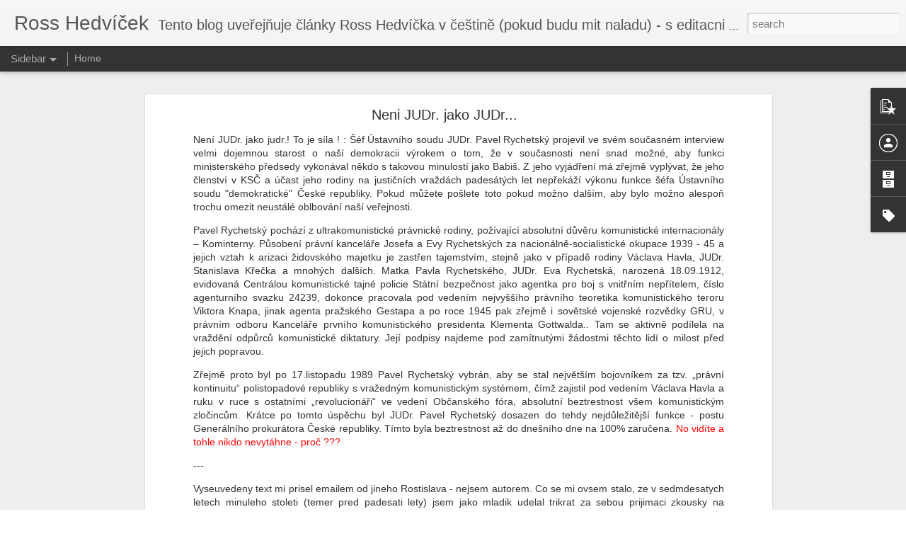

--- FILE ---
content_type: text/javascript; charset=UTF-8
request_url: https://www.hedvicek.com/?v=0&action=initial&widgetId=Profile1&responseType=js&xssi_token=AOuZoY7nYCwpNYTQ8YV28Xut7cy5MtjTgQ%3A1769003359916
body_size: -70
content:
try {
_WidgetManager._HandleControllerResult('Profile1', 'initial',{'title': 'Contributors', 'team': true, 'authors': [{'userUrl': 'https://www.blogger.com/profile/01349739472779312791', 'display-name': 'Luis', 'profileLogo': '//www.blogger.com/img/logo-16.png'}, {'userUrl': 'https://www.blogger.com/profile/05571604629147574074', 'display-name': 'Ross Hedvicek', 'profileLogo': '//www.blogger.com/img/logo-16.png'}], 'viewProfileMsg': 'View my complete profile', 'isDisplayable': true});
} catch (e) {
  if (typeof log != 'undefined') {
    log('HandleControllerResult failed: ' + e);
  }
}


--- FILE ---
content_type: text/javascript; charset=UTF-8
request_url: https://www.hedvicek.com/?v=0&action=initial&widgetId=BlogArchive1&responseType=js&xssi_token=AOuZoY7nYCwpNYTQ8YV28Xut7cy5MtjTgQ%3A1769003359916
body_size: 1611
content:
try {
_WidgetManager._HandleControllerResult('BlogArchive1', 'initial',{'url': 'https://www.hedvicek.com/search?updated-min\x3d1969-12-31T19:00:00-05:00\x26updated-max\x3d292278994-08-17T07:12:55Z\x26max-results\x3d50', 'name': 'All Posts', 'expclass': 'expanded', 'toggleId': 'ALL-0', 'post-count': 2064, 'data': [{'url': 'https://www.hedvicek.com/2026/', 'name': '2026', 'expclass': 'expanded', 'toggleId': 'YEARLY-1767243600000', 'post-count': 9, 'data': [{'url': 'https://www.hedvicek.com/2026/01/', 'name': 'January', 'expclass': 'expanded', 'toggleId': 'MONTHLY-1767243600000', 'post-count': 9, 'posts': [{'title': 'M\u011bl pravdu', 'url': 'https://www.hedvicek.com/2026/01/mel-pravdu.html'}, {'title': 'Velmi poveden\xfd \u010dl\xe1nek', 'url': 'https://www.hedvicek.com/2026/01/cina-pripravuje-anexi-casti-ruska.html'}, {'title': 'V\u017edy\u0165 to jde vy\u0159e\u0161it jednodu\u0161e', 'url': 'https://www.hedvicek.com/2026/01/vzdyt-to-jde-vyresit-jednoduse.html'}, {'title': 'M\xe1me to p\u0159ed o\u010dima a nech\xe1peme', 'url': 'https://www.hedvicek.com/2026/01/mame-to-pred-ocima-nechapeme.html'}, {'title': 'Chce\u0161 se u\u010dit \u010d\xednsky ?', 'url': 'https://www.hedvicek.com/2026/01/chces-se-ucit-cinsky.html'}, {'title': 'Diagnoza : sebevra\u017eda policajtem', 'url': 'https://www.hedvicek.com/2026/01/diagnoza-sebevrazda-policajtem.html'}, {'title': 'https://hlidacipes.org/ales-rozehnal-ruska-spolecn...', 'url': 'https://www.hedvicek.com/2026/01/rozehnal-ruska-spolecnost-je-zaostala.html'}, {'title': 'That is why...', 'url': 'https://www.hedvicek.com/2026/01/that-is-why.html'}, {'title': 'Sv\u011bt v 2026', 'url': 'https://www.hedvicek.com/2026/01/svet-v-2026.html'}]}]}, {'url': 'https://www.hedvicek.com/2025/', 'name': '2025', 'expclass': 'collapsed', 'toggleId': 'YEARLY-1735707600000', 'post-count': 124, 'data': [{'url': 'https://www.hedvicek.com/2025/12/', 'name': 'December', 'expclass': 'collapsed', 'toggleId': 'MONTHLY-1764565200000', 'post-count': 10}, {'url': 'https://www.hedvicek.com/2025/11/', 'name': 'November', 'expclass': 'collapsed', 'toggleId': 'MONTHLY-1761969600000', 'post-count': 8}, {'url': 'https://www.hedvicek.com/2025/10/', 'name': 'October', 'expclass': 'collapsed', 'toggleId': 'MONTHLY-1759291200000', 'post-count': 3}, {'url': 'https://www.hedvicek.com/2025/09/', 'name': 'September', 'expclass': 'collapsed', 'toggleId': 'MONTHLY-1756699200000', 'post-count': 2}, {'url': 'https://www.hedvicek.com/2025/08/', 'name': 'August', 'expclass': 'collapsed', 'toggleId': 'MONTHLY-1754020800000', 'post-count': 2}, {'url': 'https://www.hedvicek.com/2025/07/', 'name': 'July', 'expclass': 'collapsed', 'toggleId': 'MONTHLY-1751342400000', 'post-count': 7}, {'url': 'https://www.hedvicek.com/2025/06/', 'name': 'June', 'expclass': 'collapsed', 'toggleId': 'MONTHLY-1748750400000', 'post-count': 3}, {'url': 'https://www.hedvicek.com/2025/05/', 'name': 'May', 'expclass': 'collapsed', 'toggleId': 'MONTHLY-1746072000000', 'post-count': 11}, {'url': 'https://www.hedvicek.com/2025/04/', 'name': 'April', 'expclass': 'collapsed', 'toggleId': 'MONTHLY-1743480000000', 'post-count': 12}, {'url': 'https://www.hedvicek.com/2025/03/', 'name': 'March', 'expclass': 'collapsed', 'toggleId': 'MONTHLY-1740805200000', 'post-count': 25}, {'url': 'https://www.hedvicek.com/2025/02/', 'name': 'February', 'expclass': 'collapsed', 'toggleId': 'MONTHLY-1738386000000', 'post-count': 18}, {'url': 'https://www.hedvicek.com/2025/01/', 'name': 'January', 'expclass': 'collapsed', 'toggleId': 'MONTHLY-1735707600000', 'post-count': 23}]}, {'url': 'https://www.hedvicek.com/2024/', 'name': '2024', 'expclass': 'collapsed', 'toggleId': 'YEARLY-1704085200000', 'post-count': 283, 'data': [{'url': 'https://www.hedvicek.com/2024/12/', 'name': 'December', 'expclass': 'collapsed', 'toggleId': 'MONTHLY-1733029200000', 'post-count': 17}, {'url': 'https://www.hedvicek.com/2024/11/', 'name': 'November', 'expclass': 'collapsed', 'toggleId': 'MONTHLY-1730433600000', 'post-count': 26}, {'url': 'https://www.hedvicek.com/2024/10/', 'name': 'October', 'expclass': 'collapsed', 'toggleId': 'MONTHLY-1727755200000', 'post-count': 22}, {'url': 'https://www.hedvicek.com/2024/09/', 'name': 'September', 'expclass': 'collapsed', 'toggleId': 'MONTHLY-1725163200000', 'post-count': 16}, {'url': 'https://www.hedvicek.com/2024/08/', 'name': 'August', 'expclass': 'collapsed', 'toggleId': 'MONTHLY-1722484800000', 'post-count': 30}, {'url': 'https://www.hedvicek.com/2024/07/', 'name': 'July', 'expclass': 'collapsed', 'toggleId': 'MONTHLY-1719806400000', 'post-count': 31}, {'url': 'https://www.hedvicek.com/2024/06/', 'name': 'June', 'expclass': 'collapsed', 'toggleId': 'MONTHLY-1717214400000', 'post-count': 27}, {'url': 'https://www.hedvicek.com/2024/05/', 'name': 'May', 'expclass': 'collapsed', 'toggleId': 'MONTHLY-1714536000000', 'post-count': 15}, {'url': 'https://www.hedvicek.com/2024/04/', 'name': 'April', 'expclass': 'collapsed', 'toggleId': 'MONTHLY-1711944000000', 'post-count': 22}, {'url': 'https://www.hedvicek.com/2024/03/', 'name': 'March', 'expclass': 'collapsed', 'toggleId': 'MONTHLY-1709269200000', 'post-count': 29}, {'url': 'https://www.hedvicek.com/2024/02/', 'name': 'February', 'expclass': 'collapsed', 'toggleId': 'MONTHLY-1706763600000', 'post-count': 29}, {'url': 'https://www.hedvicek.com/2024/01/', 'name': 'January', 'expclass': 'collapsed', 'toggleId': 'MONTHLY-1704085200000', 'post-count': 19}]}, {'url': 'https://www.hedvicek.com/2023/', 'name': '2023', 'expclass': 'collapsed', 'toggleId': 'YEARLY-1672549200000', 'post-count': 433, 'data': [{'url': 'https://www.hedvicek.com/2023/12/', 'name': 'December', 'expclass': 'collapsed', 'toggleId': 'MONTHLY-1701406800000', 'post-count': 16}, {'url': 'https://www.hedvicek.com/2023/11/', 'name': 'November', 'expclass': 'collapsed', 'toggleId': 'MONTHLY-1698811200000', 'post-count': 38}, {'url': 'https://www.hedvicek.com/2023/10/', 'name': 'October', 'expclass': 'collapsed', 'toggleId': 'MONTHLY-1696132800000', 'post-count': 46}, {'url': 'https://www.hedvicek.com/2023/09/', 'name': 'September', 'expclass': 'collapsed', 'toggleId': 'MONTHLY-1693540800000', 'post-count': 50}, {'url': 'https://www.hedvicek.com/2023/08/', 'name': 'August', 'expclass': 'collapsed', 'toggleId': 'MONTHLY-1690862400000', 'post-count': 62}, {'url': 'https://www.hedvicek.com/2023/07/', 'name': 'July', 'expclass': 'collapsed', 'toggleId': 'MONTHLY-1688184000000', 'post-count': 26}, {'url': 'https://www.hedvicek.com/2023/06/', 'name': 'June', 'expclass': 'collapsed', 'toggleId': 'MONTHLY-1685592000000', 'post-count': 27}, {'url': 'https://www.hedvicek.com/2023/05/', 'name': 'May', 'expclass': 'collapsed', 'toggleId': 'MONTHLY-1682913600000', 'post-count': 65}, {'url': 'https://www.hedvicek.com/2023/04/', 'name': 'April', 'expclass': 'collapsed', 'toggleId': 'MONTHLY-1680321600000', 'post-count': 35}, {'url': 'https://www.hedvicek.com/2023/03/', 'name': 'March', 'expclass': 'collapsed', 'toggleId': 'MONTHLY-1677646800000', 'post-count': 35}, {'url': 'https://www.hedvicek.com/2023/02/', 'name': 'February', 'expclass': 'collapsed', 'toggleId': 'MONTHLY-1675227600000', 'post-count': 32}, {'url': 'https://www.hedvicek.com/2023/01/', 'name': 'January', 'expclass': 'collapsed', 'toggleId': 'MONTHLY-1672549200000', 'post-count': 1}]}, {'url': 'https://www.hedvicek.com/2022/', 'name': '2022', 'expclass': 'collapsed', 'toggleId': 'YEARLY-1641013200000', 'post-count': 160, 'data': [{'url': 'https://www.hedvicek.com/2022/11/', 'name': 'November', 'expclass': 'collapsed', 'toggleId': 'MONTHLY-1667275200000', 'post-count': 2}, {'url': 'https://www.hedvicek.com/2022/10/', 'name': 'October', 'expclass': 'collapsed', 'toggleId': 'MONTHLY-1664596800000', 'post-count': 16}, {'url': 'https://www.hedvicek.com/2022/09/', 'name': 'September', 'expclass': 'collapsed', 'toggleId': 'MONTHLY-1662004800000', 'post-count': 14}, {'url': 'https://www.hedvicek.com/2022/08/', 'name': 'August', 'expclass': 'collapsed', 'toggleId': 'MONTHLY-1659326400000', 'post-count': 30}, {'url': 'https://www.hedvicek.com/2022/07/', 'name': 'July', 'expclass': 'collapsed', 'toggleId': 'MONTHLY-1656648000000', 'post-count': 14}, {'url': 'https://www.hedvicek.com/2022/06/', 'name': 'June', 'expclass': 'collapsed', 'toggleId': 'MONTHLY-1654056000000', 'post-count': 12}, {'url': 'https://www.hedvicek.com/2022/05/', 'name': 'May', 'expclass': 'collapsed', 'toggleId': 'MONTHLY-1651377600000', 'post-count': 24}, {'url': 'https://www.hedvicek.com/2022/04/', 'name': 'April', 'expclass': 'collapsed', 'toggleId': 'MONTHLY-1648785600000', 'post-count': 16}, {'url': 'https://www.hedvicek.com/2022/03/', 'name': 'March', 'expclass': 'collapsed', 'toggleId': 'MONTHLY-1646110800000', 'post-count': 16}, {'url': 'https://www.hedvicek.com/2022/02/', 'name': 'February', 'expclass': 'collapsed', 'toggleId': 'MONTHLY-1643691600000', 'post-count': 15}, {'url': 'https://www.hedvicek.com/2022/01/', 'name': 'January', 'expclass': 'collapsed', 'toggleId': 'MONTHLY-1641013200000', 'post-count': 1}]}, {'url': 'https://www.hedvicek.com/2021/', 'name': '2021', 'expclass': 'collapsed', 'toggleId': 'YEARLY-1609477200000', 'post-count': 317, 'data': [{'url': 'https://www.hedvicek.com/2021/12/', 'name': 'December', 'expclass': 'collapsed', 'toggleId': 'MONTHLY-1638334800000', 'post-count': 4}, {'url': 'https://www.hedvicek.com/2021/11/', 'name': 'November', 'expclass': 'collapsed', 'toggleId': 'MONTHLY-1635739200000', 'post-count': 21}, {'url': 'https://www.hedvicek.com/2021/10/', 'name': 'October', 'expclass': 'collapsed', 'toggleId': 'MONTHLY-1633060800000', 'post-count': 38}, {'url': 'https://www.hedvicek.com/2021/09/', 'name': 'September', 'expclass': 'collapsed', 'toggleId': 'MONTHLY-1630468800000', 'post-count': 57}, {'url': 'https://www.hedvicek.com/2021/08/', 'name': 'August', 'expclass': 'collapsed', 'toggleId': 'MONTHLY-1627790400000', 'post-count': 76}, {'url': 'https://www.hedvicek.com/2021/07/', 'name': 'July', 'expclass': 'collapsed', 'toggleId': 'MONTHLY-1625112000000', 'post-count': 53}, {'url': 'https://www.hedvicek.com/2021/06/', 'name': 'June', 'expclass': 'collapsed', 'toggleId': 'MONTHLY-1622520000000', 'post-count': 29}, {'url': 'https://www.hedvicek.com/2021/05/', 'name': 'May', 'expclass': 'collapsed', 'toggleId': 'MONTHLY-1619841600000', 'post-count': 9}, {'url': 'https://www.hedvicek.com/2021/04/', 'name': 'April', 'expclass': 'collapsed', 'toggleId': 'MONTHLY-1617249600000', 'post-count': 7}, {'url': 'https://www.hedvicek.com/2021/03/', 'name': 'March', 'expclass': 'collapsed', 'toggleId': 'MONTHLY-1614574800000', 'post-count': 9}, {'url': 'https://www.hedvicek.com/2021/02/', 'name': 'February', 'expclass': 'collapsed', 'toggleId': 'MONTHLY-1612155600000', 'post-count': 3}, {'url': 'https://www.hedvicek.com/2021/01/', 'name': 'January', 'expclass': 'collapsed', 'toggleId': 'MONTHLY-1609477200000', 'post-count': 11}]}, {'url': 'https://www.hedvicek.com/2020/', 'name': '2020', 'expclass': 'collapsed', 'toggleId': 'YEARLY-1577854800000', 'post-count': 703, 'data': [{'url': 'https://www.hedvicek.com/2020/12/', 'name': 'December', 'expclass': 'collapsed', 'toggleId': 'MONTHLY-1606798800000', 'post-count': 3}, {'url': 'https://www.hedvicek.com/2020/11/', 'name': 'November', 'expclass': 'collapsed', 'toggleId': 'MONTHLY-1604203200000', 'post-count': 3}, {'url': 'https://www.hedvicek.com/2020/10/', 'name': 'October', 'expclass': 'collapsed', 'toggleId': 'MONTHLY-1601524800000', 'post-count': 8}, {'url': 'https://www.hedvicek.com/2020/09/', 'name': 'September', 'expclass': 'collapsed', 'toggleId': 'MONTHLY-1598932800000', 'post-count': 13}, {'url': 'https://www.hedvicek.com/2020/08/', 'name': 'August', 'expclass': 'collapsed', 'toggleId': 'MONTHLY-1596254400000', 'post-count': 145}, {'url': 'https://www.hedvicek.com/2020/07/', 'name': 'July', 'expclass': 'collapsed', 'toggleId': 'MONTHLY-1593576000000', 'post-count': 531}]}, {'url': 'https://www.hedvicek.com/2018/', 'name': '2018', 'expclass': 'collapsed', 'toggleId': 'YEARLY-1514782800000', 'post-count': 9, 'data': [{'url': 'https://www.hedvicek.com/2018/09/', 'name': 'September', 'expclass': 'collapsed', 'toggleId': 'MONTHLY-1535774400000', 'post-count': 9}]}, {'url': 'https://www.hedvicek.com/2014/', 'name': '2014', 'expclass': 'collapsed', 'toggleId': 'YEARLY-1388552400000', 'post-count': 3, 'data': [{'url': 'https://www.hedvicek.com/2014/03/', 'name': 'March', 'expclass': 'collapsed', 'toggleId': 'MONTHLY-1393650000000', 'post-count': 2}, {'url': 'https://www.hedvicek.com/2014/01/', 'name': 'January', 'expclass': 'collapsed', 'toggleId': 'MONTHLY-1388552400000', 'post-count': 1}]}, {'url': 'https://www.hedvicek.com/2013/', 'name': '2013', 'expclass': 'collapsed', 'toggleId': 'YEARLY-1357016400000', 'post-count': 3, 'data': [{'url': 'https://www.hedvicek.com/2013/12/', 'name': 'December', 'expclass': 'collapsed', 'toggleId': 'MONTHLY-1385874000000', 'post-count': 3}]}, {'url': 'https://www.hedvicek.com/2012/', 'name': '2012', 'expclass': 'collapsed', 'toggleId': 'YEARLY-1325394000000', 'post-count': 8, 'data': [{'url': 'https://www.hedvicek.com/2012/09/', 'name': 'September', 'expclass': 'collapsed', 'toggleId': 'MONTHLY-1346472000000', 'post-count': 2}, {'url': 'https://www.hedvicek.com/2012/07/', 'name': 'July', 'expclass': 'collapsed', 'toggleId': 'MONTHLY-1341115200000', 'post-count': 1}, {'url': 'https://www.hedvicek.com/2012/06/', 'name': 'June', 'expclass': 'collapsed', 'toggleId': 'MONTHLY-1338523200000', 'post-count': 5}]}, {'url': 'https://www.hedvicek.com/2008/', 'name': '2008', 'expclass': 'collapsed', 'toggleId': 'YEARLY-1199163600000', 'post-count': 1, 'data': [{'url': 'https://www.hedvicek.com/2008/11/', 'name': 'November', 'expclass': 'collapsed', 'toggleId': 'MONTHLY-1225512000000', 'post-count': 1}]}, {'url': 'https://www.hedvicek.com/2007/', 'name': '2007', 'expclass': 'collapsed', 'toggleId': 'YEARLY-1167627600000', 'post-count': 11, 'data': [{'url': 'https://www.hedvicek.com/2007/09/', 'name': 'September', 'expclass': 'collapsed', 'toggleId': 'MONTHLY-1188619200000', 'post-count': 1}, {'url': 'https://www.hedvicek.com/2007/05/', 'name': 'May', 'expclass': 'collapsed', 'toggleId': 'MONTHLY-1177992000000', 'post-count': 1}, {'url': 'https://www.hedvicek.com/2007/04/', 'name': 'April', 'expclass': 'collapsed', 'toggleId': 'MONTHLY-1175400000000', 'post-count': 1}, {'url': 'https://www.hedvicek.com/2007/02/', 'name': 'February', 'expclass': 'collapsed', 'toggleId': 'MONTHLY-1170306000000', 'post-count': 1}, {'url': 'https://www.hedvicek.com/2007/01/', 'name': 'January', 'expclass': 'collapsed', 'toggleId': 'MONTHLY-1167627600000', 'post-count': 7}]}], 'toggleopen': 'MONTHLY-1767243600000', 'style': 'HIERARCHY', 'title': 'Blog Archive'});
} catch (e) {
  if (typeof log != 'undefined') {
    log('HandleControllerResult failed: ' + e);
  }
}


--- FILE ---
content_type: text/javascript; charset=UTF-8
request_url: https://www.hedvicek.com/?v=0&action=initial&widgetId=PopularPosts1&responseType=js&xssi_token=AOuZoY7nYCwpNYTQ8YV28Xut7cy5MtjTgQ%3A1769003359916
body_size: 872
content:
try {
_WidgetManager._HandleControllerResult('PopularPosts1', 'initial',{'title': '', 'showSnippets': true, 'showThumbnails': true, 'thumbnailSize': 72, 'showAuthor': true, 'showDate': true, 'posts': [{'id': '2100806471015632852', 'title': 'Na uhricickem kopci postavit vetrak a nebo sibenici?', 'href': 'https://www.hedvicek.com/2025/08/na-uhricickem-kopci-postavit-vetrak.html', 'snippet': 'Dostalo se mi zpravy, ze Mesto Kojetin schvalilo plan postavit na uhricickem kopci jednu nebo i vice tech tzv. vetrnych elektraren (windmill...'}, {'id': '8148272858221524286', 'title': 'Sly\u0161te slovo bo\u017e\xed', 'href': 'https://www.hedvicek.com/2025/04/slyste-slovo-bozi.html', 'snippet': '\xa0Tak v tomto koment\xe1\u0159i to sed\xed do posledn\xed slabiky. To jsou argumenty p\u0159\xedmo perly rozveden\xe9 do nejpodrobn\u011bj\u0161\xedch detail\u016f, tohle je vy\u010derp\xe1vaj...', 'thumbnail': 'https://lh3.googleusercontent.com/blogger_img_proxy/AEn0k_sqP1YhBInrtkdiqORUmrMuR6xPIZqT1pvSSRPbj_OUJDXK-IQRxP8EF6C0H4i9KcZYuzXkvgGbxp7sP8wVZ_dFJGyzZN3dcxcm4ssI9s9WS28', 'featuredImage': 'https://lh3.googleusercontent.com/blogger_img_proxy/AEn0k_vaHKjb3cVHedeI6_Y6BSHxeHXfd-RP7TBhvFdSm_aEuWtbAPA3foWWmV5SYqS1CYP-pY_rhuShmggOdZL7qf5AAdtmKO48dSNsjfkZo465wRSgXA'}, {'id': '4703298901891864167', 'title': 'Buffy', 'href': 'https://www.hedvicek.com/2025/02/buffy.html', 'snippet': 'Predstavte si tu hruzu! Buffy Sainte-Marie nejenomze neni Indianka, ale narodila se v Bostonu a ne v Kanade! Kam ten svet speje? Singer-Acti...', 'thumbnail': 'https://blogger.googleusercontent.com/img/b/R29vZ2xl/AVvXsEjIVUb_uhPM30Sy9I-WLYBUyHRJEufPVq9JnL66af01_MBjcPD0Nwu770ZeMU8ajXkQR-h4sv3QLLFqRexE6p9adGPv_dXG0m7HHxf192OMB4MF0KKvPL7IpEXr98T_41JWFXeM58e24Z5zfi4Zeu5kUJ6xXPbVRYnwsYiuQJXDe6PGSBWhzKtv/s72-c/AA1yF3Jk.jpg', 'featuredImage': 'https://blogger.googleusercontent.com/img/b/R29vZ2xl/AVvXsEjIVUb_uhPM30Sy9I-WLYBUyHRJEufPVq9JnL66af01_MBjcPD0Nwu770ZeMU8ajXkQR-h4sv3QLLFqRexE6p9adGPv_dXG0m7HHxf192OMB4MF0KKvPL7IpEXr98T_41JWFXeM58e24Z5zfi4Zeu5kUJ6xXPbVRYnwsYiuQJXDe6PGSBWhzKtv/s16000/AA1yF3Jk.jpg'}]});
} catch (e) {
  if (typeof log != 'undefined') {
    log('HandleControllerResult failed: ' + e);
  }
}
